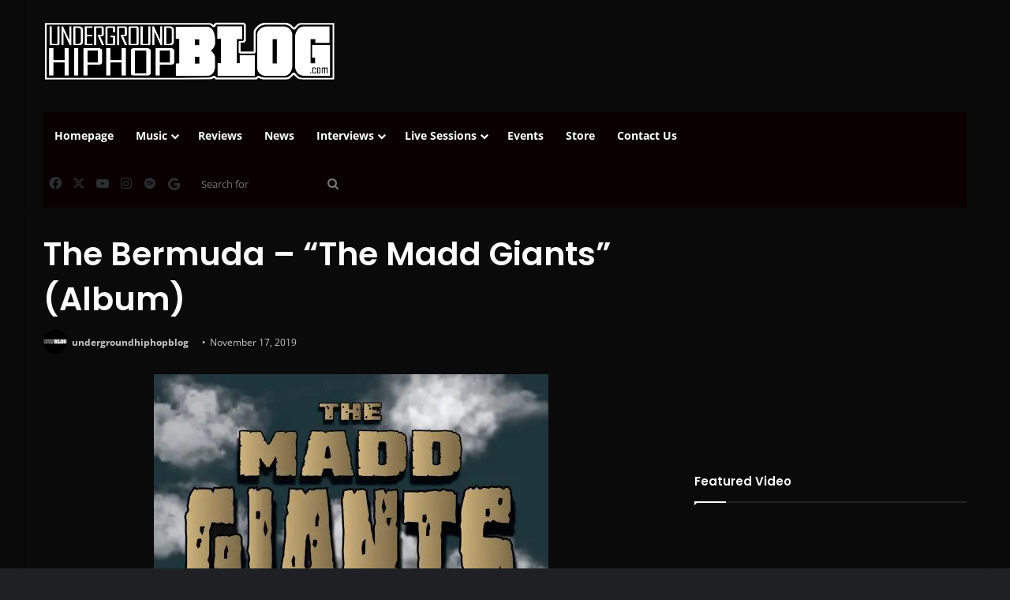

--- FILE ---
content_type: text/html; charset=utf-8
request_url: https://www.google.com/recaptcha/api2/aframe
body_size: 267
content:
<!DOCTYPE HTML><html><head><meta http-equiv="content-type" content="text/html; charset=UTF-8"></head><body><script nonce="wCfM0UeTdxbGaRA7LQjohw">/** Anti-fraud and anti-abuse applications only. See google.com/recaptcha */ try{var clients={'sodar':'https://pagead2.googlesyndication.com/pagead/sodar?'};window.addEventListener("message",function(a){try{if(a.source===window.parent){var b=JSON.parse(a.data);var c=clients[b['id']];if(c){var d=document.createElement('img');d.src=c+b['params']+'&rc='+(localStorage.getItem("rc::a")?sessionStorage.getItem("rc::b"):"");window.document.body.appendChild(d);sessionStorage.setItem("rc::e",parseInt(sessionStorage.getItem("rc::e")||0)+1);localStorage.setItem("rc::h",'1769610564849');}}}catch(b){}});window.parent.postMessage("_grecaptcha_ready", "*");}catch(b){}</script></body></html>